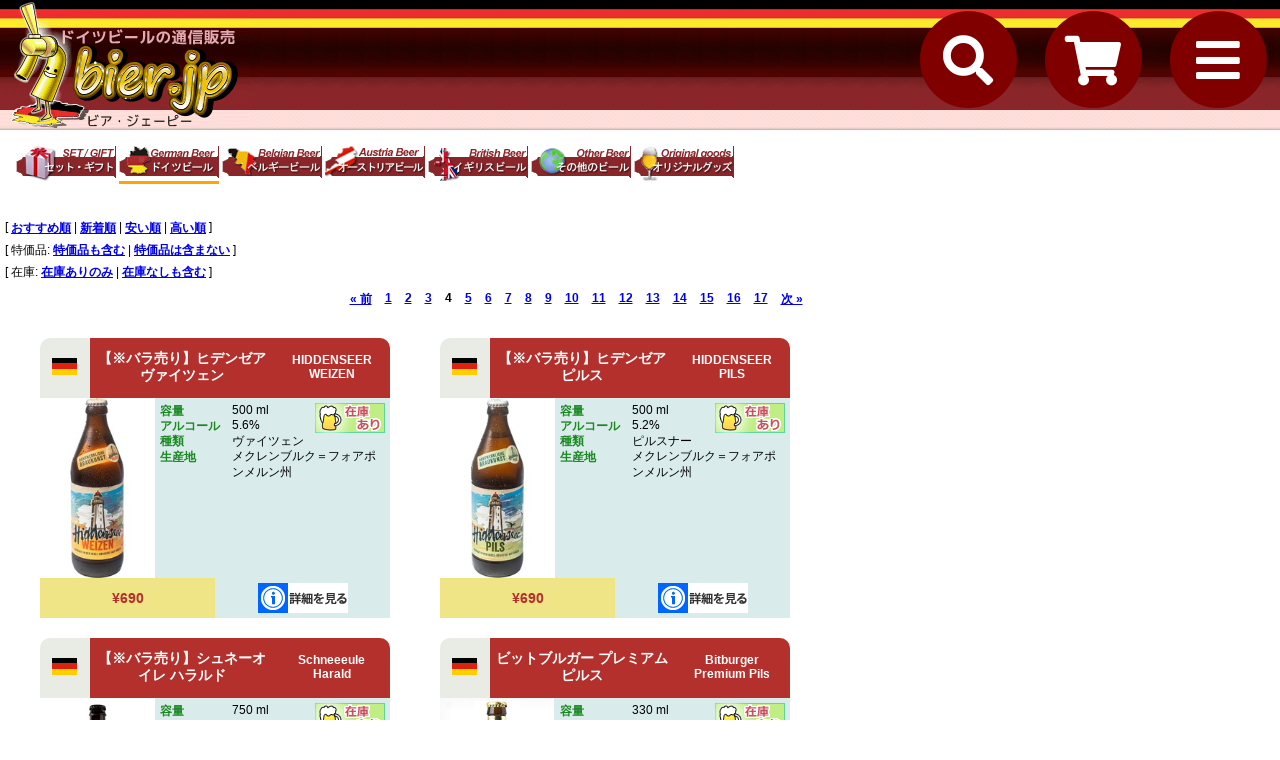

--- FILE ---
content_type: text/html; charset=utf-8
request_url: https://bier.jp/?q=catalog&page=4&type=&state=%E3%83%89%E3%82%A4%E3%83%84&flavor=&text=&Group=
body_size: 68185
content:
<!DOCTYPE html>
<html lang="ja">
<head>
<!-- Google Tag Manager -->
<script>(function(w,d,s,l,i){w[l]=w[l]||[];w[l].push({'gtm.start':
new Date().getTime(),event:'gtm.js'});var f=d.getElementsByTagName(s)[0],
j=d.createElement(s),dl=l!='dataLayer'?'&l='+l:'';j.async=true;j.src=
'https://www.googletagmanager.com/gtm.js?id='+i+dl;f.parentNode.insertBefore(j,f);
})(window,document,'script','dataLayer','GTM-59P6298');</script>

<!-- Google tag (gtag.js) -->
<script async src="https://www.googletagmanager.com/gtag/js?id=G-6GSFMD82ME"></script>
<script>
  window.dataLayer = window.dataLayer || [];
  function gtag(){dataLayer.push(arguments);}
  gtag('js', new Date());

  gtag('config', 'G-6GSFMD82ME');
</script>
<!-- End Google Tag Manager -->


<meta http-equiv="content-type" content="text/html;charset=utf-8">
<meta http-equiv="Content-Script-Type" content="text/javascript">
<meta http-equiv="Pragma" content="no-cache">
<meta http-equiv="Cache-Control" content="no-cache">
<meta name="robots" content="index, follow">
<meta name="keywords" content="ドイツビール,通信販売">
<meta name="description" content="国内最大級の取り扱い数のドイツビール通販サイト「BIER.JP」">
<title>【ドイツビールのbier.jp】: 商品カタログ</title>
<meta name="viewport" content="width=device-width,initial-scale=1.0">

<meta http-equiv="Content-Style-Type" content="text/css">
<link rel="stylesheet" href="/static/css/style.css" type="text/css">
<link rel="stylesheet" href="/static/css/catalog.css?434343243321345" type="text/css">
<link rel="shortcut icon" href="/images/misc/favicon.ico">
</head>
<body>
<!-- Google Tag Manager (noscript) -->
<noscript><iframe src="https://www.googletagmanager.com/ns.html?id=GTM-59P6298"
height="0" width="0" style="display:none;visibility:hidden"></iframe></noscript>
<!-- End Google Tag Manager (noscript) -->



<!-- Header -->
<link href="https://unpkg.com/basscss@8.0.2/css/basscss.min.css" rel="stylesheet">
<link rel="stylesheet" href="https://cdnjs.cloudflare.com/ajax/libs/font-awesome/5.11.2/css/all.css" type="text/css">


<style>

.right{
  display:none;
}

html{
  /*max-width: 950px;*/
  /*min-width:410px;*/
  position:relative;
}
body{
  overflow-x: hidden;
}
div.catalog {
  /*max-width: 950px;*/

  /*min-width:410px;*/
	/*width : 100%;
  margin : 0px 10px 0px 0px;
  */
}

div.container {
  /*max-width: 950px;*/
  /*min-width:410px;*/
	/*width:100%;*/
	padding : 0px;
	/*margin-left : 0;*/
}

div.header {
	background-image : url("/images/misc/background_header_back.gif");
	background-repeat : repeat-x;
	background-position : top left;
  /*max-width: 950px;*/
  /*min-width:410px;*/
  width:100%;
	height: 130px;
  position: sticky;
  z-index: 999;
  top: 0px;
  left: 0px;
}

#ex2 .fa-stack[data-count]:after{
  position:absolute;
  right:0%;
  top:1%;
  content: attr(data-count);
  font-size:40%;
  padding:.6em;
  border-radius:999px;
  line-height:.50em;
  color: white;
  background:rgba(255,0,0,.85);
  text-align:center;
  min-width:10px;
  font-weight:bold;
}
.mainnav{
  margin:0;
  /*max-width: 950px;*/
  /*min-width:410px;*/
  width:100%;
  background-color : #FCDADC;
  position: sticky;
  z-index: 999;
  top: 130px;
  left: 0px;
}

nav{
  margin-top:20px;
  margin-bottom:20px;
  
}
nav ul{
  margin: 0 ;
  padding: 0 ;
}
nav ul li{
  list-style: none;
  display: inline-block;
  text-align: center;
}
nav ul li a{
  font-size:13px;
  text-decoration: none;
  color: #6e6259;
  vertical-align: middle;
}
nav ul li a:hover{
  color: #CCC15A;
}

div.top {
    position: relative;
    z-index: 1;
}
div.top a {
    position: absolute;
    top: 0;
    left: 0;
    width: 100%;
    height: 100%;
    text-indent:-999px;
    z-index: 2;

}

.top-btn{
  position: absolute;/*絶対配置*/
  color: white;/*文字は白に*/
  top: 10px;
  right: 0px;
  z-index: 3;
}

div.top-btn{
	float:left;
	display:-webkit-box;
}

.top-btn div{
	display:inline-block;
}


span.mainnav-icon{
   font-size: 50px;
}


nav.nav-btn ul li{
  margin-left: 10%;
}
/*
div.nav-form{
  margin-left: 5%;
}

div.nav-form div{
  margin-left: 2%;
}
*/
/*レスポンシブ用*/
@media screen and ( max-width:639px ){
	body{
	 width:100%;
   /*max-width: 950px;*/
   /*min-width:410px;*/
	}
 .catalog {
 	margin : 0px 10px 0px 5px;
 	font-size : smaller;
  width:90%;
  /*max-width: 950px;*/
  /*min-width:410px;*/
 	vertical-align:top;
 }
 div.catalog {
 	width : 95%;
  /*max-width: 950px;*/
  /*min-width:410px;*/
 }
 div.container {
 	padding : 0px;
 	/*margin : 20px;*/
 }
 .top-btn{
   top:40px;
 }
 span.mainnav-icon{
   font-size: 23px;
 }

 nav.nav-btn{
  /*margin-left: 0;*/
 }

 nav.nav-btn ul li{
  margin-left: 0;
 }
 div.nav-form{
  margin-left: 5%;
 }
}


@media screen and ( max-width:720px ){
  div.nav-form{
    display:block;
  }
}

/*レスポンシブ用ここまで*/


</style>
<div class="header">
    <form>
        <input type="hidden" id="cartcount" value="0">
    </form>
    <div class="top">
      <a href="/" title="トップページに戻る">
      </a>
	  </div>
    <div class="top-btn">
    <div>
       <span class="fa-stack fa-lg slide-toggle mainnav-icon" style="color:#800000">
          <i class="fa fa-circle fa-stack-2x"></i>
          <i class="fa fa-solid fa-search fa-stack-1x fa-inverse"></i>
       </span>
     </div>
     <div id="ex2">
        <a href="/?q=basketview">
          <span class="fa-stack fa-lg has-badge mainnav-icon" data-count="" style="color: #800000;">
              <i id="cbasge" class="fa fa-circle fa-stack-2x"></i>
              <i class="fa fa-shopping-cart fa-stack-1x fa-inverse"></i>
           </span>
          </a>
     </div>
     <div>
      <span class="fa-stack fa-lg slide-toggle mainnav-icon" style="color: #800000;">
          <i class="fa fa-circle fa-stack-2x"></i>
          <i class="fas fa-bars fa-stack-1x fa-inverse"></i>
        </span>
      </div>
        
      <!--span class="fa-stack fa-lg slide-toggle mainnav-icon" style="color: #800000;">
          <i class="fa fa-circle fa-stack-2x"></i>
          <i class="fas fa-bars fa-stack-1x fa-inverse"></i>
        </span>
        <div id="ex2" style="float:left;">
          <a href="/?q=basketview">
            <span class="fa-stack fa-lg has-badge mainnav-icon" data-count="" style="color: #800000;">
              <i id="cbasge" class="fa fa-circle fa-stack-2x"></i>
              <i class="fa fa-shopping-cart fa-stack-1x fa-inverse"></i>
            </span>
          </a>
        </div-->
    </div>
</div>

  <div class="mainnav" style="display:none;">
   <div class="mainnav-contents">
    <div class="clearfix flex">
      <nav class="nav-btn col lg-col-8 md-col-10 sm-col-12 mx-auto">
      <ul>
        <li>
        <a size="2" href="/?q=catalog">
          <span class="fa-stack fa-sm" style="font-size: 1em; color: #800000;">
            <i class="fa fa-circle fa-stack-2x"></i>
            <i class="fas fa-book-open fa-stack-1x fa-inverse"></i>
          </span>       
        </a>
        <a size="2" href="/?q=catalog" style="vertical-align:middle;">商品一覧</a>
        </li>
        <li>
          <a size="2" href="/?q=info">
            <span class="fa-stack fa-sm" style="font-size: 1em; color: #800000;">
              <i class="fa fa-circle fa-stack-2x"></i>
              <i class="fas fa-info fa-stack-1x fa-inverse"></i>
            </span> 
          </a>
          <a size="2" href="/?q=info" style="vertical-align:middle;">ご利用案内</a>
        </li>
        <li>
            <a href="https://sites.google.com/bier.jp/shop" target="_blank">
                <span class="fa-stack fa-sm" style="font-size: 1em; color: #800000;">
                    <i class="fa fa-circle fa-stack-2x"></i>
                    <i class="fas fa-map-marker-alt fa-stack-1x fa-inverse"></i>
                </span>
            </a>
            <a size="2" href="https://sites.google.com/bier.jp/shop" style="vertical-align:middle;" target="_blank">店舗</a>
        </li>
        <li>
        <a href="/?q=concierge">
          <span class="fa-stack fa-sm" style="font-size: 1em; color: #800000;">
          <i class="fa fa-circle fa-stack-2x"></i>
          <i class="fas fa-envelope fa-stack-1x fa-inverse"></i>
          </span>
        </a>
        <a size="2" href="/?q=concierge" style="vertical-align:middle;">お問合せ</a>
        </li>
      </ul>
      </nav>
    </div>
    
    <div class="clearfix mx-auto nav-form flex p2">
      <div class="style col lg-col-2 md-col-3 sm-col-4 col-6 ml-auto mb2">
        <img src="/images/misc/headline_style_kara_erabu.png" alt="スタイルから選ぶ">
        <form method="get" action="/">
          <input type="hidden" name="q" value="catalogtype">
          <select name="type" style="width:140px;">
            <option value="" selected>選んで下さい</option>
            <option value="">--- Germany (ドイツ) ---</option>
            <option value="アルト">Alt (アルト)</option>
            <option value="ベルリナーヴァイセ">Berliner Weisse (ベルリナーヴァイセ)</option>
            <option value="ボック">Bock (ボック)</option>
            <option value="ブロイハン">Broyhan (ブロイハン)</option>
            <option value="ドルトムンダー">Dortmunder (ドルトムンダー)</option>
            <option value="ドゥンケル">Dunkel (ドゥンケル)</option>
            <option value="ゴーゼ">Gose (ゴーゼ)</option>
            <option value="ヘレス">Helles (ヘレス)</option>
            <option value="ケラービア">Kellerbier (ケラービア)</option>
            <option value="ケルシュ">Kolsch (ケルシュ)</option>
            <option value="リヒテンハイナー">Lichtenhainer (リヒテンハイナー)</option>
            <option value="オクトーバーフェスト">Oktoberfest (オクトーバーフェスト)</option>
            <option value="ピルスナー">Pils/Pilsener (ピルスナー)</option>
            <option value="ラオホ">Rauch (ラオホ)</option>
            <option value="ロートビア">Rotbier/Frankisch (ロートビア)</option>
            <option value="シュバルツ">Schwarz (シュバルツ)</option>
            <option value="ヴァイツェン">Weizen/Weisbier (ヴァイツェン)</option>
            <!--option value="ウィンナーラガー">Wiener Lager (ウィンナーラガー)</option-->
            <option value="ビアカクテル">ビアカクテル(Radler/Cocktails)</option>
            <option value="ビールテイスト飲料">ビアテイスト飲料(Alkoholfrei)</option>
            <option value="">--- US (アメリカ) ---</option>
            <option value="アメリカンペールエール">American Pale Ale(アメリカンペールエール)</option>
            <option value="インディアペールエール">American IPA/West Coast IPA(アメリカンIPA)</option>
            <option value="Hazy IPA ">Hazy IPA/New England IPA(ヘイジーIPA)</option>
            <option value="">--- UK (イギリス) ---</option>
            <option value="イングリッシュIPA">IPA/English イングリッシュIPA)</option>
            <option value="ポーター">Porter (ポーター)</option>
            <option value="スタウト">Stout (スタウト)</option>
            <option value="">--- Belgium (ベルギー) ---</option>
            <option value="ランビック">Lambic (ランビック)</option>
            <option value="セゾン">Saison (セゾン)</option>
            <option value="トラピスト">Trappist (トラピスト)</option>   
            <option value="">--- Others (その他) ---</option>
            <option value="バルチックポーター">Baltic Porter (バルチックポーター)</option>
          </select><br>
          <input type="image" src="/images/misc/button_erabu.png" alt="選ぶ">
        </form>
        <!--<a href="/?q=style" class="small">ビールのスタイルとは？</a>-->
      </div>
      <div class="maker col lg-col-2 md-col-3 sm-col-4 col-6 ml-auto mb2">
        <a href="javaScript:treeMenu('search_maker')"><img src="/images/misc/headline_meigara_kara_erabu.png" alt="銘柄から選ぶ"></a>
        <form method="get" action="/">
        <input type="hidden" name="q" value="catalogmaker">
        <select name="maker" style="width:140px;">
        <option value="" selected>選んで下さい</option>
        <option value="アルピルスバッハー">アルピルスバッハー(Alpirsbacher)</option>
        <option value="イェヴァー">イェヴァー(Jever)</option>
        <option value="ヴァイエンシュテファン">ヴァイエンシュテファン(Weihenstephan)</option>
        <option value="クルムバッハ" >エク(EKU/Kulmbacher)</option>
        <option value="エルディンガー">エルディンガー(Erdinger)</option>
        <option value="カーメリテン">カーメリテン(Karmeliten)</option>
        <option value="ガッフェル">ガッフェル(Gaffel)</option>
        <option value="クルーリパブリック">クルーリパブリック(Crew Republic)</option>
        <option value="ケストリッツァー">ケストリッツァー(Kostritzer)</option>
        <option value="シュナイダー">シュナイダー(Schneider)</option>
        <option value="シュネーオイレ">シュネーオイレ(Schneeeule)</option>
        <option value="シュレンケルラ">シュレンケルラ(Schlenkerla)</option>
        <option value="ツム・ユーリゲ">ツム・ユーリゲ(Zum Uerige)</option>
        <option value="トゥーハー">トゥーハー(Tucher)</option>
        <option value="パウラナー">パウラナー(Paulaner)</option>
        <option value="ビットブルガー">ビットブルガー(Bitburger)</option>
        <option value="フランチスカーナー">フランチスカーナー(Franziskaner)</option>
        <option value="プランク">プランク(Plank)</option>
        <option value="フリュー">フリュー(Fruh)</option>
        <option value="ヘアトル">ヘアトル(Hertl)</option>
        <option value="ホフブロイ・ミュンヘン">ホフブロイ(Hofbrau Munchen)</option>
        <option value="マイセルズ">マイセルズ(Maisels)</option>
        <option value="リーゲレ">リーゲレ(Riegele)</option>
        <option value="リッターグーツ">リッターグーツ・ゴーゼ(Ritterguts Gose)</option>
        <option value="レムケ">レムケ(Lemke)</option>
        <!--<option value="" selected>選んで下さい</option>-->
      </select><br>
        <input type="image" src="/images/misc/button_erabu.png" alt="選ぶ">
        </form>
      </div>
      <div class="name col lg-col-2 md-col-3 sm-col-4 col-6 ml-auto mb2">
        <img src="/images/misc/headline_shouhinmei_kara_erabu.png" alt="商品名から選ぶ">
        <form method="get" action="/">
        <input type="hidden" name="q" value="catalog">
        <input type="text" style="width:140px" name="text"><br>
        <input type="image" src="/images/misc/button_sagasu.png" alt="さがす">
        </form>
      </div>
      <!--div class="name col lg-col-2 md-col-3 sm-col-4 col-6 ml-auto mb2">
      <img src="/images/misc/headline_sekaino_beer.png" alt="世界のビール"><br />
      <form method="get" action="/">
      <input type="hidden" name="q" value="catalog">
      <select name="state" style="width:140px;">
      <option value="" selected>選んで下さい</option>
      <option value="アメリカ">アメリカ</option>
      <option value="イギリス">イギリス</option>
      <option value="イスラエル">イスラエル</option>
      <option value="イタリア">イタリア</option>
      <option value="インド">インド</option>
      <option value="インドネシア">インドネシア</option>
      <option value="エストニア">エストニア</option>
      <option value="オーストラリア">オーストラリア</option>
      <option value="オーストリア">オーストリア</option>
      <option value="オランダ">オランダ</option>
      <option value="カナダ">カナダ</option>
      <option value="ギリシャ">ギリシャ</option>
      <option value="スイス">スイス</option>
      <option value="スペイン">スペイン</option>
      <option value="スリランカ">スリランカ</option>
      <option value="シンガポール">シンガポール</option>
      <option value="タイ">タイ</option>
      <option value="チェコ">チェコ</option>
      <option value="デンマーク">デンマーク</option>
      <option value="フィリピン">フィリピン</option>
      <option value="フィンランド">フィンランド</option>
      <option value="フランス">フランス</option>
      <option value="ベトナム">ベトナム</option>
      <option value="ベルギー">ベルギー</option>
      <option value="ポルトガル">ポルトガル</option>
      <option value="マルタ共和国">マルタ共和国</option>
      <option value="メキシコ">メキシコ</option>
      <option value="韓国">韓国</option>
      <option value="台湾">台湾</option>
      <option value="南アフリカ">南アフリカ</option>
      </select><br />
      <input type="image" src="/images/misc/button_erabu.png" alt="えらぶ" />
      </form>
      </div-->
      <div class="name col lg-col-2 md-col-3 sm-col-4 col-6 ml-auto">
      <a href="/?q=state"><img src="/images/misc/icon_chizu_kara_sagasu.png" alt="地図から探す"></a>
      </div>
    </div>
  </div>
</div>
<script src="https://code.jquery.com/jquery-1.12.4.min.js"></script>
<script>
$(document).ready(function(){
  $(".slide-toggle").click(function(){
          var chk = $(".mainnav").css("display");
          $(".mainnav").animate({
          height: "toggle"
      });
          if( chk == "none" ){
          $(".mainnav").fadeIn().css("display","inline-block");
      }
  });
  $('.has-badge').attr('data-count',document.getElementById('cartcount').value);
  if(document.getElementById('cartcount').value == 0){
      $('#ex2').removeAttr('id')
  }
  
});
</script>
<!-- Body -->

<div class="right">
<!---->
  <div class="basket">
   <form method="get" action="/?q=basketview&ReturnPath=/?q=catalog&page=4&type=&state=%E3%83%89%E3%82%A4%E3%83%84&flavor=&text=&Group=">
   <input type="image" src="/images/misc/headline_kaimono_kago.gif" alt="買い物カゴの中身">
   <br>
   <div class="cart">
   
  <div class="total"> </div>
  </div>

   <input type="hidden" name="q" value="basketview">
   <input type="hidden" name="ReturnPath" value="/?q=catalog&page=4&type=&state=%E3%83%89%E3%82%A4%E3%83%84&flavor=&text=&Group=">
   <input type="image" src="/images/misc/button_nakamiwo_miru.gif" alt="中身を見る">
  </form>
  <span class="small">
  </span>
  </div>
<!---->
  <br>
  <div class="style">
   <img src="/images/misc/headline_style_kara_erabu.png" alt="スタイルから選ぶ">
   <form method="get" action="/">
   <input type="hidden" name="q" value="catalogtype">
   <select name="type" style="width:140px;">
   <option value="" selected>選んで下さい</option>
   <option value="">--- ドイツ ---</option>
   <option value="ヴァイツェン">ヴァイツェン(Weizen/Weisbier)</option>
   <option value="ケルシュ">ケルシュ(Kolsch)</option>
   <option value="アルト">アルト(Alt)</option>
   <option value="ベルリナーヴァイセ">ベルリナーヴァイセ(Berliner Weisse)</option>
   <option value="ゴーゼ">ゴーゼ(Gose)</option>
   <option value="ピルスナー">ピルスナー(Pils)</option>
   <option value="ドルトムンダー">ドルトムンダー(Dortmunder)</option>
   <option value="ボック">ボック(Bock)</option>
   <option value="ヘレス">ヘレス(Helles)</option>
   <option value="ドゥンケル">ドゥンケル(Dunkel)</option>
   <option value="シュバルツ">シュバルツ(Schwarz)</option>
   <option value="ラオホ">ラオホ(Rauch)</option>
   <option value="ロートビア">ロートビア(Rotbier/Frankisch)</option>
   <option value="ケラービア">ケラービア(Kellerbier)</option>
   <option value="オクトーバーフェスト">オクトーバーフェスト(Oktoberfest)</option>
   <option value="ウィンナーラガー">ウィンナーラガー(Wiener Lager)</option>
   <option value="ビアカクテル">ビアカクテル(Radler/Cocktails)</option>
   <option value="ビールテイスト飲料">ビアテイスト飲料(Alkoholfrei)</option>
   <option value="">--- イギリス ---</option>
   <option value="イングリッシュIPA">イングリッシュIPA(English IPA)</option>
   <option value="ポーター">ポーター(Porter)</option>
   <option value="スタウト">スタウト(Stout)</option>
   <option value="">--- ベルギー ---</option>
   <option value="セゾン">セゾン(Saison)</option>
   <option value="ランビック">ランビック(Lambic)</option>
   <option value="トラピスト">トラピスト(Trappist)</option>   
   <option value="">--- その他 ---</option>
   <option value="バルチックポーター">バルチックポーター(Baltic Porter)</option>
   </select><br>
   <input type="image" src="/images/misc/button_erabu.png" alt="選ぶ">
   </form>
   <a href="/?q=style" class="small">ビールのスタイルとは？</a><br>
  </div>
  <br>
  <div class="maker">
   <a href="javaScript:treeMenu('search_maker')"><img src="/images/misc/headline_meigara_kara_erabu.png" alt="銘柄から選ぶ"></a>
   <form method="get" action="/">
   <input type="hidden" name="q" value="catalogmaker">
   <select name="maker" style="width:140px;">
   <option value="" selected>選んで下さい</option>
   <option value="アルピルスバッハー">アルピルスバッハー(Alpirsbacher)</option>
   <option value="イェヴァー">イェヴァー(Jever)</option>
   <option value="ヴァイエンシュテファン">ヴァイエンシュテファン(Weihenstephan)</option>
   <option value="ヴァルシュタイナー">ヴァルシュタイナー(Warsteiner)</option>
   <option value="ヴェルテンブルガー">ヴェルテンブルガー(Weltemburger)</option>
   <option value="クルムバッハ" >エク(EKU/Kulmbacher)</option>
   <option value="エルディンガー">エルディンガー(Erdinger)</option>
   <option value="カーメリテン">カーメリテン(Karmeliten)</option>
   <option value="ガッフェル">ガッフェル(Gaffel)</option>
   <option value="クルーリパブリック">クルーリパブリック(Crew Republic)</option>
   <option value="クロンバッハ">クロンバッハ(Krombacher)</option>
   <option value="ケストリッツァー">ケストリッツァー(Kostritzer)</option>
   <option value="シェッファーホッファー">シェッファーホッファー(Schofferhofer)</option>
   <option value="シュナイダー">シュナイダー(Schneider)</option>
   <option value="シュパーテン">シュパーテン(Spaten)</option>
   <option value="シュネーオイレ">シュネーオイレ(Schneeeule)</option>
   <option value="シュレンケルラ">シュレンケルラ(Schlenkerla)</option>
   <option value="ダブ">ダブ(DAB)</option>
   <option value="ツム・ユーリゲ">ツム・ユーリゲ(Zum Uerige)</option>
   <option value="トゥーハー">トゥーハー(Tucher)</option>
   <option value="パウラナー">パウラナー(Paulaner)</option>
   <option value="ビットブルガー">ビットブルガー(Bitburger)</option>
   <option value="フェルティンス">フェルティンス(Veltins)</option>
   <option value="ブデルシップ">ブデルシップ(Buddelship)</option>
   <option value="フランチスカーナー">フランチスカーナー(Franziskaner)</option>
   <option value="プランク">プランク(Plank)</option>
   <option value="フレンスブルガー">フレンスブルガー(Flensburger)</option>
   <option value="フリュー">フリュー(Fruh)</option>
   <option value="ヘアトル">ヘアトル(Hertl)</option>
   <option value="ベックス">ベックス(Becks)</option>
   <option value="ベルロ">ベルロ(BRLO)</option>
   <option value="ホフブロイ・ミュンヘン">ホフブロイ(Hofbrau Munchen)</option>
   <option value="マイセルズ">マイセルズ(Maisels)</option>
   <option value="ラーデベルガー">ラーデベルガー(Radeberger)</option>
   <option value="リーゲレ">リーゲレ(Riegele)</option>
   <option value="レムケ">レムケ(Lemke)</option>
   <!--<option value="" selected>選んで下さい</option>-->
  </select><br>
   <input type="image" src="/images/misc/button_erabu.png" alt="選ぶ">
   </form>
</div>
<br>
<div class="name">
   <img src="/images/misc/headline_shouhinmei_kara_erabu.png" alt="商品名から選ぶ">
   <form method="get" action="/">
   <input type="hidden" name="q" value="catalog">
   <input type="text" name="text"><br>
   <input type="image" src="/images/misc/button_sagasu.png" alt="さがす">
   </form>
  </div>
<br>

<div class="name">
<img src="/images/misc/headline_sekaino_beer.png" alt="世界のビール"><br />
<form method="get" action="/">
<input type="hidden" name="q" value="catalog">
<select name="state" style="width:140px;">
<option value="" selected>選んで下さい</option>
<option value="アメリカ">アメリカ</option>
<option value="イギリス">イギリス</option>
<option value="イスラエル">イスラエル</option>
<option value="イタリア">イタリア</option>
<option value="インド">インド</option>
<option value="インドネシア">インドネシア</option>
<option value="エストニア">エストニア</option>
<option value="オーストラリア">オーストラリア</option>
<option value="オーストリア">オーストリア</option>
<option value="オランダ">オランダ</option>
<option value="カナダ">カナダ</option>
<option value="ギリシャ">ギリシャ</option>
<option value="スイス">スイス</option>
<option value="スペイン">スペイン</option>
<option value="スリランカ">スリランカ</option>
<option value="シンガポール">シンガポール</option>
<option value="タイ">タイ</option>
<option value="チェコ">チェコ</option>
<option value="デンマーク">デンマーク</option>
<option value="フィリピン">フィリピン</option>
<option value="フィンランド">フィンランド</option>
<option value="フランス">フランス</option>
<option value="ベトナム">ベトナム</option>
<option value="ベルギー">ベルギー</option>
<option value="ポルトガル">ポルトガル</option>
<option value="マルタ共和国">マルタ共和国</option>
<option value="メキシコ">メキシコ</option>
<option value="韓国">韓国</option>
<option value="台湾">台湾</option>
<option value="南アフリカ">南アフリカ</option>
</select><br />
<input type="image" src="/images/misc/button_erabu.png" alt="えらぶ" />
</form>
</div>
<br>
<div class="name">
<a href="/?q=state"><img src="/images/misc/icon_chizu_kara_sagasu.png" alt="地図から探す"></a>
</div>
<br>
<!--div class="name">
<a href="/?q=info#mailmagazine"><img src="/images/misc/icon_mailmagazine_subscribe.png" alt="メールマガジン購読希望"></a>
</div>
<br><br-->
<div class="name">
<a href="https://www.humeia.co.jp/" target="_blank"><img src="/images/misc/banner_humeia_120x60.gif" alt="インターネットに信頼と安心を 株式会社ヒューメイア" border="0" height="60" width="120"></a><br>
<br>
<a href="https://www.humeia.co.jp/domain.shtml" target="_blank"><img src="/images/misc/banner_domainforbiz_120x60.gif" alt="信頼＋低価格のドメイン管理・登録 Domain4.biz" border="0" height="60" width="120"></a><br>
<br>

<a href="https://www.humeia.co.jp/hosting.shtml" target="_blank"><img src="/images/misc/banner_hosting_120x60.gif" alt="ホスティング" border="0" height="60" width="120"></a><br>
<br>
<a href="http://startssl.jp/" target="_blank"><img src="/images/misc/banner_startssl_120x60.gif" alt="スタートSSL" border="0" height="60" width="120"></a><br>
<br>
</div>
<img src="/images/misc/background_right_bottom.gif" alt="end" class="bottom"></div>


<div class="catalog german-class">
	<div class="sort-menu">
		<ol class="mt2 ml2">
			<li>
				<a href="/?q=catalog&amp;type=バラエティセット" class="set">
					<img src="/images/misc/icon_setgift.gif" alt="セット・ギフト">
				</a>
			</li>
			<li>
				<a href="/?q=catalog&amp;state=ドイツ" class="german-beer">
					<img src="/images/misc/icon_german_beer.gif" alt="ドイツのビール">
				</a>
			</li>
			<li>
				<a href="/?q=catalog&amp;state=ベルギー" class="belgian-beer">
					<img src="/images/misc/icon_belgium_beer.gif" alt="ベルギーのビール">
				</a>
			</li>
			<li>
				<a href="/?q=catalog&amp;state=オーストリア" class="austrian-beer">
					<img src="/images/misc/icon_austria_beer.gif" alt="オーストリアのビール">
				</a>
			</li>
			<li>
				<a href="/?q=catalog&amp;state=イギリス" class="british-beer">
					<img src="/images/misc/icon_britain_beer.gif" alt="イギリスのビール">
				</a>
			</li>
			<li>
				<a href="/?q=catalog&amp;state=その他" class="world-beer">
					<img src="/images/misc/icon_other_beer.gif" alt="そのほかの国のビール">
				</a>
			</li>
			<li>
				<a href="/?q=catalog&amp;type=オリジナルグッズ" class="goods">
					<img src="/images/misc/icon_original_goods.png" alt="オリジナルグッズ">
				</a>
			</li>
		</ol>
		
	</div>
	<div class="list-sort" style="margin: 5px;">
		[
		<a href="/?q=catalog&amp;type=&amp;state=%E3%83%89%E3%82%A4%E3%83%84&amp;flavor=&amp;text=&amp;maker=&amp;tags=&amp;specialprice=&amp;stock=">おすすめ順</a>
		|
		<a href="/?q=catalog&amp;sort=iddesc&amp;type=&amp;state=%E3%83%89%E3%82%A4%E3%83%84&amp;flavor=&amp;text=&amp;maker=&amp;tags=&amp;specialprice=&amp;stock=">新着順</a>
		|
		<a href="/?q=catalog&amp;sort=priceasc&amp;type=&amp;state=%E3%83%89%E3%82%A4%E3%83%84&amp;flavor=&amp;text=&amp;maker=&amp;tags=&amp;specialprice=&amp;stock=">安い順</a>
		|
		<a href="/?q=catalog&amp;sort=pricedesc&amp;type=&amp;state=%E3%83%89%E3%82%A4%E3%83%84&amp;flavor=&amp;text=&amp;maker=&amp;tags=&amp;specialprice=&amp;stock=">高い順</a>
		]
	</div>
	<div class="list-sort" style="margin: 5px;">
		[ 特価品: 
		<a href="/?q=catalog&amp;sort=&amp;type=&amp;state=%E3%83%89%E3%82%A4%E3%83%84&amp;flavor=&amp;text=&amp;maker=&amp;tags=&amp;specialprice=y&amp;stock=">特価品も含む</a>
		|
		<a href="/?q=catalog&amp;sort=&amp;type=&amp;state=%E3%83%89%E3%82%A4%E3%83%84&amp;flavor=&amp;text=&amp;maker=&amp;tags=&amp;specialprice=n&amp;stock=">特価品は含まない</a>
		]
	</div>
	<div class="list-sort" style="margin: 5px;">
		[ 在庫: 
		<a href="/?q=catalog&amp;sort=&amp;type=&amp;state=%E3%83%89%E3%82%A4%E3%83%84&amp;flavor=&amp;text=&amp;maker=&amp;tags=&amp;specialprice=&amp;stock=y">在庫ありのみ</a>
		|
		<a href="/?q=catalog&amp;sort=&amp;type=&amp;state=%E3%83%89%E3%82%A4%E3%83%84&amp;flavor=&amp;text=&amp;maker=&amp;tags=&amp;specialprice=&amp;stock=n">在庫なしも含む</a>
		]
	</div>
	<ul class="pagination">
		
		<li>
			<a href="/?q=catalog&amp;page=3&amp;type=&amp;state=%E3%83%89%E3%82%A4%E3%83%84&amp;flavor=&amp;text=&amp;maker=&amp;sort=&amp;tags=&amp;specialprice=&amp;stock=">&laquo; 前</a>
		</li>
		
		
		
		
		<li>
			<a href="/?q=catalog&amp;page=1&amp;type=&amp;state=%E3%83%89%E3%82%A4%E3%83%84&amp;flavor=&amp;text=&amp;maker=&amp;sort=&amp;tags=&amp;specialprice=&amp;stock=">1</a>
		</li>
		
		
		
		<li>
			<a href="/?q=catalog&amp;page=2&amp;type=&amp;state=%E3%83%89%E3%82%A4%E3%83%84&amp;flavor=&amp;text=&amp;maker=&amp;sort=&amp;tags=&amp;specialprice=&amp;stock=">2</a>
		</li>
		
		
		
		<li>
			<a href="/?q=catalog&amp;page=3&amp;type=&amp;state=%E3%83%89%E3%82%A4%E3%83%84&amp;flavor=&amp;text=&amp;maker=&amp;sort=&amp;tags=&amp;specialprice=&amp;stock=">3</a>
		</li>
		
		
		
		<li class="current">4</li>
		
		
		
		<li>
			<a href="/?q=catalog&amp;page=5&amp;type=&amp;state=%E3%83%89%E3%82%A4%E3%83%84&amp;flavor=&amp;text=&amp;maker=&amp;sort=&amp;tags=&amp;specialprice=&amp;stock=">5</a>
		</li>
		
		
		
		<li>
			<a href="/?q=catalog&amp;page=6&amp;type=&amp;state=%E3%83%89%E3%82%A4%E3%83%84&amp;flavor=&amp;text=&amp;maker=&amp;sort=&amp;tags=&amp;specialprice=&amp;stock=">6</a>
		</li>
		
		
		
		<li>
			<a href="/?q=catalog&amp;page=7&amp;type=&amp;state=%E3%83%89%E3%82%A4%E3%83%84&amp;flavor=&amp;text=&amp;maker=&amp;sort=&amp;tags=&amp;specialprice=&amp;stock=">7</a>
		</li>
		
		
		
		<li>
			<a href="/?q=catalog&amp;page=8&amp;type=&amp;state=%E3%83%89%E3%82%A4%E3%83%84&amp;flavor=&amp;text=&amp;maker=&amp;sort=&amp;tags=&amp;specialprice=&amp;stock=">8</a>
		</li>
		
		
		
		<li>
			<a href="/?q=catalog&amp;page=9&amp;type=&amp;state=%E3%83%89%E3%82%A4%E3%83%84&amp;flavor=&amp;text=&amp;maker=&amp;sort=&amp;tags=&amp;specialprice=&amp;stock=">9</a>
		</li>
		
		
		
		<li>
			<a href="/?q=catalog&amp;page=10&amp;type=&amp;state=%E3%83%89%E3%82%A4%E3%83%84&amp;flavor=&amp;text=&amp;maker=&amp;sort=&amp;tags=&amp;specialprice=&amp;stock=">10</a>
		</li>
		
		
		
		<li>
			<a href="/?q=catalog&amp;page=11&amp;type=&amp;state=%E3%83%89%E3%82%A4%E3%83%84&amp;flavor=&amp;text=&amp;maker=&amp;sort=&amp;tags=&amp;specialprice=&amp;stock=">11</a>
		</li>
		
		
		
		<li>
			<a href="/?q=catalog&amp;page=12&amp;type=&amp;state=%E3%83%89%E3%82%A4%E3%83%84&amp;flavor=&amp;text=&amp;maker=&amp;sort=&amp;tags=&amp;specialprice=&amp;stock=">12</a>
		</li>
		
		
		
		<li>
			<a href="/?q=catalog&amp;page=13&amp;type=&amp;state=%E3%83%89%E3%82%A4%E3%83%84&amp;flavor=&amp;text=&amp;maker=&amp;sort=&amp;tags=&amp;specialprice=&amp;stock=">13</a>
		</li>
		
		
		
		<li>
			<a href="/?q=catalog&amp;page=14&amp;type=&amp;state=%E3%83%89%E3%82%A4%E3%83%84&amp;flavor=&amp;text=&amp;maker=&amp;sort=&amp;tags=&amp;specialprice=&amp;stock=">14</a>
		</li>
		
		
		
		<li>
			<a href="/?q=catalog&amp;page=15&amp;type=&amp;state=%E3%83%89%E3%82%A4%E3%83%84&amp;flavor=&amp;text=&amp;maker=&amp;sort=&amp;tags=&amp;specialprice=&amp;stock=">15</a>
		</li>
		
		
		
		<li>
			<a href="/?q=catalog&amp;page=16&amp;type=&amp;state=%E3%83%89%E3%82%A4%E3%83%84&amp;flavor=&amp;text=&amp;maker=&amp;sort=&amp;tags=&amp;specialprice=&amp;stock=">16</a>
		</li>
		
		
		
		<li>
			<a href="/?q=catalog&amp;page=17&amp;type=&amp;state=%E3%83%89%E3%82%A4%E3%83%84&amp;flavor=&amp;text=&amp;maker=&amp;sort=&amp;tags=&amp;specialprice=&amp;stock=">17</a>
		</li>
		
		
		
		
		<li>
			<a href="/?q=catalog&amp;page=5&amp;type=&amp;state=%E3%83%89%E3%82%A4%E3%83%84&amp;flavor=&amp;text=&amp;maker=&amp;sort=&amp;tags=&amp;specialprice=&amp;stock=">次 &raquo;</a>
		</li>
		
	</ul>
	
	
	
	
	<div class="itembox">
		<div class="headerbox">
			<img class="flag" src="/images/misc/icon_flag_germany.gif" alt="germany.gif">
			<a class="title" href="/itemdetail/Ax151i">
				<h2>【※バラ売り】ヒデンゼア ヴァイツェン</h2>
				<h3>HIDDENSEER WEIZEN</h3>
			</a>
		</div>
		<div class="descbox">
			<a href="/itemdetail/Ax151i" class="picbox">
				<img class="pic" src="/images/beeroriginal/ax-151.jpg" alt="【※バラ売り】ヒデンゼア ヴァイツェン" style="max-height: 180px">
			</a>
			<div class="spec">
				
				<img class="ava" src="/images/misc/icon_zaikoari.png" alt="在庫あり" title="在庫あり">
				
				
				
				
				
				
				<dl class="speclist">
					
					
					
					
					<dt>容量</dt>
						<dd>500&nbsp;ml</dd>
					
					
					<dt>アルコール</dt>
						<dd>5.6%&nbsp;</dd>
					
					<dt>種類</dt>
						<dd>ヴァイツェン&nbsp;</dd>
					<dt>生産地</dt>
						<dd>メクレンブルク＝フォアポンメルン州&nbsp;</dd>
				</dl>
				<!--p class="memo"></p-->
			</div>
			
		</div>
		<div class="footbox">
		<div class="formbox">
				<p class="price">
				<!--1箱--> <strong>&yen;690</strong>
				</p>
		</div>
			<a href="/itemdetail/Ax151i" class="seedetail"><img src="/images/misc/icon_shousaiwo_miru.png" width="100" height="40" alt="詳細ページ"></a>
		</div>
	</div>
	
	
	
	<div class="itembox">
		<div class="headerbox">
			<img class="flag" src="/images/misc/icon_flag_germany.gif" alt="germany.gif">
			<a class="title" href="/itemdetail/Ax150i">
				<h2>【※バラ売り】ヒデンゼアピルス</h2>
				<h3>HIDDENSEER PILS</h3>
			</a>
		</div>
		<div class="descbox">
			<a href="/itemdetail/Ax150i" class="picbox">
				<img class="pic" src="/images/beeroriginal/ax-150.jpg" alt="【※バラ売り】ヒデンゼアピルス" style="max-height: 180px">
			</a>
			<div class="spec">
				
				<img class="ava" src="/images/misc/icon_zaikoari.png" alt="在庫あり" title="在庫あり">
				
				
				
				
				
				
				<dl class="speclist">
					
					
					
					
					<dt>容量</dt>
						<dd>500&nbsp;ml</dd>
					
					
					<dt>アルコール</dt>
						<dd>5.2%&nbsp;</dd>
					
					<dt>種類</dt>
						<dd>ピルスナー&nbsp;</dd>
					<dt>生産地</dt>
						<dd>メクレンブルク＝フォアポンメルン州&nbsp;</dd>
				</dl>
				<!--p class="memo"></p-->
			</div>
			
		</div>
		<div class="footbox">
		<div class="formbox">
				<p class="price">
				<!--1箱--> <strong>&yen;690</strong>
				</p>
		</div>
			<a href="/itemdetail/Ax150i" class="seedetail"><img src="/images/misc/icon_shousaiwo_miru.png" width="100" height="40" alt="詳細ページ"></a>
		</div>
	</div>
	
	
	
	<div class="itembox">
		<div class="headerbox">
			<img class="flag" src="/images/misc/icon_flag_germany.gif" alt="germany.gif">
			<a class="title" href="/itemdetail/Hx210i">
				<h2>【※バラ売り】シュネーオイレ ハラルド</h2>
				<h3>Schneeeule Harald</h3>
			</a>
		</div>
		<div class="descbox">
			<a href="/itemdetail/Hx210i" class="picbox">
				<img class="pic" src="/images/beeroriginal/hx-210.jpg" alt="【※バラ売り】シュネーオイレ ハラルド" style="max-height: 180px">
			</a>
			<div class="spec">
				
				<img class="ava" src="/images/misc/icon_zaikoari.png" alt="在庫あり" title="在庫あり">
				
				
				
				
				
				
				<dl class="speclist">
					
					
					
					
					<dt>容量</dt>
						<dd>750&nbsp;ml</dd>
					
					
					<dt>アルコール</dt>
						<dd>6.5%&nbsp;</dd>
					
					<dt>種類</dt>
						<dd>サワー&nbsp;</dd>
					<dt>生産地</dt>
						<dd>ベルリン&nbsp;</dd>
				</dl>
				<!--p class="memo"></p-->
			</div>
			
		</div>
		<div class="footbox">
		<div class="formbox">
				<p class="price">
				<!--1箱--> <strong>&yen;5,000</strong>
				</p>
		</div>
			<a href="/itemdetail/Hx210i" class="seedetail"><img src="/images/misc/icon_shousaiwo_miru.png" width="100" height="40" alt="詳細ページ"></a>
		</div>
	</div>
	
	
	
	<div class="itembox">
		<div class="headerbox">
			<img class="flag" src="/images/misc/icon_flag_germany.gif" alt="germany.gif">
			<a class="title" href="/itemdetail/Dx101">
				<h2>ビットブルガー プレミアム ピルス</h2>
				<h3>Bitburger Premium Pils</h3>
			</a>
		</div>
		<div class="descbox">
			<a href="/itemdetail/Dx101" class="picbox">
				<img class="pic" src="/images/beeroriginal/dx-101.jpg" alt="ビットブルガー プレミアム ピルス" style="max-height: 180px">
			</a>
			<div class="spec">
				
				<img class="ava" src="/images/misc/icon_zaikoari.png" alt="在庫あり" title="在庫あり">
				
				
				
				
				
				
				<dl class="speclist">
					
					
					<dt>容量</dt>
						<dd>330&nbsp;ml</dd>
					
					
					<dt>アルコール</dt>
						<dd>4.8%&nbsp;</dd>
					
					<dt>種類</dt>
						<dd>ピルスナー&nbsp;</dd>
					<dt>生産地</dt>
						<dd>バイエルン州&nbsp;</dd>
				</dl>
				<!--p class="memo">注文単位：1箱(24本)</p-->
			</div>
			
		</div>
		<div class="footbox">
		<div class="formbox">
				<p class="price">
				<!--1箱--> <strong>&yen;7,990</strong>
				</p>
		</div>
			<a href="/itemdetail/Dx101" class="seedetail"><img src="/images/misc/icon_shousaiwo_miru.png" width="100" height="40" alt="詳細ページ"></a>
		</div>
	</div>
	
	
	
	<div class="itembox">
		<div class="headerbox">
			<img class="flag" src="/images/misc/icon_flag_germany.gif" alt="germany.gif">
			<a class="title" href="/itemdetail/Ix101">
				<h2>パウラナー ヘフェ ヴァイスビア</h2>
				<h3>Paulaner Hefe-Weißbier</h3>
			</a>
		</div>
		<div class="descbox">
			<a href="/itemdetail/Ix101" class="picbox">
				<img class="pic" src="/images/beeroriginal/ix-101.jpg" alt="パウラナー ヘフェ ヴァイスビア" style="max-height: 180px">
			</a>
			<div class="spec">
				
				<img class="ava" src="/images/misc/icon_zaikoari.png" alt="在庫あり" title="在庫あり">
				
				
				
				
				
				
				<dl class="speclist">
					
					
					<dt>容量</dt>
						<dd>330&nbsp;ml</dd>
					
					
					<dt>アルコール</dt>
						<dd>5.5%&nbsp;</dd>
					
					<dt>種類</dt>
						<dd>ヴァイツェン&nbsp;</dd>
					<dt>生産地</dt>
						<dd>バイエルン州&nbsp;</dd>
				</dl>
				<!--p class="memo">注文単位：1箱(24本)</p-->
			</div>
			
		</div>
		<div class="footbox">
		<div class="formbox">
				<p class="price">
				<!--1箱--> <strong>&yen;9,406</strong>
				</p>
		</div>
			<a href="/itemdetail/Ix101" class="seedetail"><img src="/images/misc/icon_shousaiwo_miru.png" width="100" height="40" alt="詳細ページ"></a>
		</div>
	</div>
	
	
	
	<div class="itembox">
		<div class="headerbox">
			<img class="flag" src="/images/misc/icon_flag_germany.gif" alt="germany.gif">
			<a class="title" href="/itemdetail/Bx200">
				<h2>イェヴァー ピルスナー</h2>
				<h3>Jever Pilsener</h3>
			</a>
		</div>
		<div class="descbox">
			<a href="/itemdetail/Bx200" class="picbox">
				<img class="pic" src="/images/beeroriginal/bx-200.jpg" alt="イェヴァー ピルスナー" style="max-height: 180px">
			</a>
			<div class="spec">
				
				<img class="ava" src="/images/misc/icon_zaikoari.png" alt="在庫あり" title="在庫あり">
				
				
				
				
				
				
				<dl class="speclist">
					
					
					<dt>容量</dt>
						<dd>330&nbsp;ml</dd>
					
					
					<dt>アルコール</dt>
						<dd>4.9%&nbsp;</dd>
					
					<dt>種類</dt>
						<dd>ピルスナー&nbsp;</dd>
					<dt>生産地</dt>
						<dd>ニーダーザクセン州&nbsp;</dd>
				</dl>
				<!--p class="memo">注文単位：1箱(24本)</p-->
			</div>
			
		</div>
		<div class="footbox">
		<div class="formbox">
				<p class="price">
				<!--1箱--> <strong>&yen;8,363</strong>
				</p>
		</div>
			<a href="/itemdetail/Bx200" class="seedetail"><img src="/images/misc/icon_shousaiwo_miru.png" width="100" height="40" alt="詳細ページ"></a>
		</div>
	</div>
	
	
	
	<div class="itembox">
		<div class="headerbox">
			<img class="flag" src="/images/misc/icon_flag_germany.gif" alt="germany.gif">
			<a class="title" href="/itemdetail/Dx103">
				<h2>ケストリッツァー シュヴァルツビア</h2>
				<h3>Köstritzer Schwarzbier</h3>
			</a>
		</div>
		<div class="descbox">
			<a href="/itemdetail/Dx103" class="picbox">
				<img class="pic" src="/images/beeroriginal/dx-103.jpg" alt="ケストリッツァー シュヴァルツビア" style="max-height: 180px">
			</a>
			<div class="spec">
				
				<img class="ava" src="/images/misc/icon_zaikoari.png" alt="在庫あり" title="在庫あり">
				
				
				
				
				
				
				<dl class="speclist">
					
					
					<dt>容量</dt>
						<dd>330&nbsp;ml</dd>
					
					
					<dt>アルコール</dt>
						<dd>4.8%&nbsp;</dd>
					
					<dt>種類</dt>
						<dd>シュバルツ&nbsp;</dd>
					<dt>生産地</dt>
						<dd>テューリンゲン州&nbsp;</dd>
				</dl>
				<!--p class="memo">注文単位：1箱(24本)</p-->
			</div>
			
		</div>
		<div class="footbox">
		<div class="formbox">
				<p class="price">
				<!--1箱--> <strong>&yen;9,120</strong>
				</p>
		</div>
			<a href="/itemdetail/Dx103" class="seedetail"><img src="/images/misc/icon_shousaiwo_miru.png" width="100" height="40" alt="詳細ページ"></a>
		</div>
	</div>
	
	
	
	<div class="itembox">
		<div class="headerbox">
			<img class="flag" src="/images/misc/icon_flag_germany.gif" alt="germany.gif">
			<a class="title" href="/itemdetail/Ox301">
				<h2>アルピルスバッハー ヴァイツェン</h2>
				<h3>Alpirsbacher Weizen Hefe Hell </h3>
			</a>
		</div>
		<div class="descbox">
			<a href="/itemdetail/Ox301" class="picbox">
				<img class="pic" src="/images/beeroriginal/ox-301n.jpg" alt="アルピルスバッハー ヴァイツェン" style="max-height: 180px">
			</a>
			<div class="spec">
				
				<img class="ava" src="/images/misc/icon_zaikoari.png" alt="在庫あり" title="在庫あり">
				
				
				
				
				
				
				<dl class="speclist">
					
					
					<dt>容量</dt>
						<dd>500&nbsp;ml</dd>
					
					
					<dt>アルコール</dt>
						<dd>5.5%&nbsp;</dd>
					
					<dt>種類</dt>
						<dd>ヴァイツェン&nbsp;</dd>
					<dt>生産地</dt>
						<dd>バーデン＝ヴュルテンベルク州&nbsp;</dd>
				</dl>
				<!--p class="memo">注文単位：1箱(20本)<br></p-->
			</div>
			
		</div>
		<div class="footbox">
		<div class="formbox">
				<p class="price">
				<!--1箱--> <strong>&yen;12,400</strong>
				</p>
		</div>
			<a href="/itemdetail/Ox301" class="seedetail"><img src="/images/misc/icon_shousaiwo_miru.png" width="100" height="40" alt="詳細ページ"></a>
		</div>
	</div>
	
	
	
	<div class="itembox">
		<div class="headerbox">
			<img class="flag" src="/images/misc/icon_flag_germany.gif" alt="germany.gif">
			<a class="title" href="/itemdetail/Cx303">
				<h2>シュナイダー・アヴェンティヌス TAP6</h2>
				<h3>Schneider Weisse Aventinus TAP6</h3>
			</a>
		</div>
		<div class="descbox">
			<a href="/itemdetail/Cx303" class="picbox">
				<img class="pic" src="/images/beeroriginal/cx-303.jpg" alt="シュナイダー・アヴェンティヌス TAP6" style="max-height: 180px">
			</a>
			<div class="spec">
				
				<img class="ava" src="/images/misc/icon_zaikoari.png" alt="在庫あり" title="在庫あり">
				
				
				
				
				
				
				<dl class="speclist">
					
					
					<dt>容量</dt>
						<dd>500&nbsp;ml</dd>
					
					
					<dt>アルコール</dt>
						<dd>8.2%&nbsp;</dd>
					
					<dt>種類</dt>
						<dd>ヴァイツェン・ボック&nbsp;</dd>
					<dt>生産地</dt>
						<dd>バイエルン州&nbsp;</dd>
				</dl>
				<!--p class="memo">注文単位：1箱(20本)<br></p-->
			</div>
			
		</div>
		<div class="footbox">
		<div class="formbox">
				<p class="price">
				<!--1箱--> <strong>&yen;13,200</strong>
				</p>
		</div>
			<a href="/itemdetail/Cx303" class="seedetail"><img src="/images/misc/icon_shousaiwo_miru.png" width="100" height="40" alt="詳細ページ"></a>
		</div>
	</div>
	
	
	
	<div class="itembox">
		<div class="headerbox">
			<img class="flag" src="/images/misc/icon_flag_germany.gif" alt="germany.gif">
			<a class="title" href="/itemdetail/Cx330">
				<h2>フリュー ケルシュ</h2>
				<h3>Früh Kölsch</h3>
			</a>
		</div>
		<div class="descbox">
			<a href="/itemdetail/Cx330" class="picbox">
				<img class="pic" src="/images/beeroriginal/cx-330.jpg" alt="フリュー ケルシュ" style="max-height: 180px">
			</a>
			<div class="spec">
				
				<img class="ava" src="/images/misc/icon_zaikoari.png" alt="在庫あり" title="在庫あり">
				
				
				
				
				
				
				<dl class="speclist">
					
					
					<dt>容量</dt>
						<dd>330&nbsp;ml</dd>
					
					
					<dt>アルコール</dt>
						<dd>4.8%&nbsp;</dd>
					
					<dt>種類</dt>
						<dd>ケルシュ&nbsp;</dd>
					<dt>生産地</dt>
						<dd>ノルトライン＝ヴェストファーレン州&nbsp;</dd>
				</dl>
				<!--p class="memo">注文単位：1箱(24本)<br></p-->
			</div>
			
		</div>
		<div class="footbox">
		<div class="formbox">
				<p class="price">
				<!--1箱--> <strong>&yen;11,088</strong>
				</p>
		</div>
			<a href="/itemdetail/Cx330" class="seedetail"><img src="/images/misc/icon_shousaiwo_miru.png" width="100" height="40" alt="詳細ページ"></a>
		</div>
	</div>
	
	
	
	<div class="itembox">
		<div class="headerbox">
			<img class="flag" src="/images/misc/icon_flag_germany.gif" alt="germany.gif">
			<a class="title" href="/itemdetail/Cx301">
				<h2>シュナイダーヴァイセ・オリジナル TAP7[500ml]</h2>
				<h3>Schneider Weisse Original(500ml)</h3>
			</a>
		</div>
		<div class="descbox">
			<a href="/itemdetail/Cx301" class="picbox">
				<img class="pic" src="/images/beeroriginal/cx-301.jpg" alt="シュナイダーヴァイセ・オリジナル TAP7[500ml]" style="max-height: 180px">
			</a>
			<div class="spec">
				
				<img class="ava" src="/images/misc/icon_zaikoari.png" alt="在庫あり" title="在庫あり">
				
				
				
				
				
				
				<dl class="speclist">
					
					
					<dt>容量</dt>
						<dd>500&nbsp;ml</dd>
					
					
					<dt>アルコール</dt>
						<dd>5.4%&nbsp;</dd>
					
					<dt>種類</dt>
						<dd>ヴァイツェン&nbsp;</dd>
					<dt>生産地</dt>
						<dd>バイエルン州&nbsp;</dd>
				</dl>
				<!--p class="memo">注文単位：1箱(20本)<br></p-->
			</div>
			
		</div>
		<div class="footbox">
		<div class="formbox">
				<p class="price">
				<!--1箱--> <strong>&yen;12,672</strong>
				</p>
		</div>
			<a href="/itemdetail/Cx301" class="seedetail"><img src="/images/misc/icon_shousaiwo_miru.png" width="100" height="40" alt="詳細ページ"></a>
		</div>
	</div>
	
	
	
	<div class="itembox">
		<div class="headerbox">
			<img class="flag" src="/images/misc/icon_flag_germany.gif" alt="germany.gif">
			<a class="title" href="/itemdetail/Zx012">
				<h2>ホフブロイ ヘーフェ　ヴァイツェン</h2>
				<h3>Hofbräu Hefe Weizen</h3>
			</a>
		</div>
		<div class="descbox">
			<a href="/itemdetail/Zx012" class="picbox">
				<img class="pic" src="/images/beeroriginal/zx-012.jpg" alt="ホフブロイ ヘーフェ　ヴァイツェン" style="max-height: 180px">
			</a>
			<div class="spec">
				
				<img class="ava" src="/images/misc/icon_zaikoari.png" alt="在庫あり" title="在庫あり">
				
				
				
				
				
				
				<dl class="speclist">
					
					
					<dt>容量</dt>
						<dd>330&nbsp;ml</dd>
					
					
					<dt>アルコール</dt>
						<dd>5.1%&nbsp;</dd>
					
					<dt>種類</dt>
						<dd>ヴァイツェン&nbsp;</dd>
					<dt>生産地</dt>
						<dd>バイエルン州&nbsp;</dd>
				</dl>
				<!--p class="memo">注文単位：1箱（24本）</p-->
			</div>
			
		</div>
		<div class="footbox">
		<div class="formbox">
				<p class="price">
				<!--1箱--> <strong>&yen;12,192</strong>
				</p>
		</div>
			<a href="/itemdetail/Zx012" class="seedetail"><img src="/images/misc/icon_shousaiwo_miru.png" width="100" height="40" alt="詳細ページ"></a>
		</div>
	</div>
	
	
	
	<div class="itembox">
		<div class="headerbox">
			<img class="flag" src="/images/misc/icon_flag_germany.gif" alt="germany.gif">
			<a class="title" href="/itemdetail/Dx102">
				<h2>ビットブルガー ドライブ （ビールテイスト飲料）</h2>
				<h3>Bitburger Drive</h3>
			</a>
		</div>
		<div class="descbox">
			<a href="/itemdetail/Dx102" class="picbox">
				<img class="pic" src="/images/beeroriginal/dx-102.jpg" alt="ビットブルガー ドライブ （ビールテイスト飲料）" style="max-height: 180px">
			</a>
			<div class="spec">
				
				<img class="ava" src="/images/misc/icon_zaikoari.png" alt="在庫あり" title="在庫あり">
				
				
				
				
				
				
				<dl class="speclist">
					
					
					<dt>容量</dt>
						<dd>330&nbsp;ml</dd>
					
					
					<dt>アルコール</dt>
						<dd>0.03%&nbsp;</dd>
					
					<dt>種類</dt>
						<dd>ビールテイスト飲料&nbsp;</dd>
					<dt>生産地</dt>
						<dd>ラインラント＝プファルツ州&nbsp;</dd>
				</dl>
				<!--p class="memo">注文単位：1箱(24本)</p-->
			</div>
			
		</div>
		<div class="footbox">
		<div class="formbox">
				<p class="price">
				<!--1箱--> <strong>&yen;5,520</strong>
				</p>
		</div>
			<a href="/itemdetail/Dx102" class="seedetail"><img src="/images/misc/icon_shousaiwo_miru.png" width="100" height="40" alt="詳細ページ"></a>
		</div>
	</div>
	
	
	
	<div class="itembox">
		<div class="headerbox">
			<img class="flag" src="/images/misc/icon_flag_germany.gif" alt="germany.gif">
			<a class="title" href="/itemdetail/Zx011">
				<h2>ホフブロイ オリジナル</h2>
				<h3>Hofbräu Original</h3>
			</a>
		</div>
		<div class="descbox">
			<a href="/itemdetail/Zx011" class="picbox">
				<img class="pic" src="/images/beeroriginal/zx-011.jpg" alt="ホフブロイ オリジナル" style="max-height: 180px">
			</a>
			<div class="spec">
				
				<img class="ava" src="/images/misc/icon_zaikoari.png" alt="在庫あり" title="在庫あり">
				
				
				
				
				
				
				<dl class="speclist">
					
					
					<dt>容量</dt>
						<dd>330&nbsp;ml</dd>
					
					
					<dt>アルコール</dt>
						<dd>5.1%&nbsp;</dd>
					
					<dt>種類</dt>
						<dd>ヘレス&nbsp;</dd>
					<dt>生産地</dt>
						<dd>バイエルン州&nbsp;</dd>
				</dl>
				<!--p class="memo">注文単位：1箱（24本）</p-->
			</div>
			
		</div>
		<div class="footbox">
		<div class="formbox">
				<p class="price">
				<!--1箱--> <strong>&yen;12,192</strong>
				</p>
		</div>
			<a href="/itemdetail/Zx011" class="seedetail"><img src="/images/misc/icon_shousaiwo_miru.png" width="100" height="40" alt="詳細ページ"></a>
		</div>
	</div>
	
	
	
	<div class="itembox">
		<div class="headerbox">
			<img class="flag" src="/images/misc/icon_flag_germany.gif" alt="germany.gif">
			<a class="title" href="/itemdetail/Dx106">
				<h2>ガッフェル ケルシュ</h2>
				<h3>Gaffel Kölsch</h3>
			</a>
		</div>
		<div class="descbox">
			<a href="/itemdetail/Dx106" class="picbox">
				<img class="pic" src="/images/beeroriginal/dx-106.jpg" alt="ガッフェル ケルシュ" style="max-height: 180px">
			</a>
			<div class="spec">
				
				<img class="ava" src="/images/misc/icon_zaikoari.png" alt="在庫あり" title="在庫あり">
				
				
				
				
				
				
				<dl class="speclist">
					
					
					<dt>容量</dt>
						<dd>330&nbsp;ml</dd>
					
					
					<dt>アルコール</dt>
						<dd>4.8%&nbsp;</dd>
					
					<dt>種類</dt>
						<dd>ケルシュ&nbsp;</dd>
					<dt>生産地</dt>
						<dd>ノルトライン＝ヴェストファーレン州&nbsp;</dd>
				</dl>
				<!--p class="memo">注文単位：1箱(24本)<br></p-->
			</div>
			
		</div>
		<div class="footbox">
		<div class="formbox">
				<p class="price">
				<!--1箱--> <strong>&yen;10,454</strong>
				</p>
		</div>
			<a href="/itemdetail/Dx106" class="seedetail"><img src="/images/misc/icon_shousaiwo_miru.png" width="100" height="40" alt="詳細ページ"></a>
		</div>
	</div>
	
	
	
	<div class="itembox">
		<div class="headerbox">
			<img class="flag" src="/images/misc/icon_flag_germany.gif" alt="germany.gif">
			<a class="title" href="/itemdetail/Ix113">
				<h2>パウラナー サルバトール</h2>
				<h3>Paulaner Salvator</h3>
			</a>
		</div>
		<div class="descbox">
			<a href="/itemdetail/Ix113" class="picbox">
				<img class="pic" src="/images/beeroriginal/ix-113.jpg" alt="パウラナー サルバトール" style="max-height: 180px">
			</a>
			<div class="spec">
				
				<img class="ava" src="/images/misc/icon_zaikoari.png" alt="在庫あり" title="在庫あり">
				
				
				
				
				
				
				<dl class="speclist">
					
					
					<dt>容量</dt>
						<dd>330&nbsp;ml</dd>
					
					
					<dt>アルコール</dt>
						<dd>8.0%&nbsp;</dd>
					
					<dt>種類</dt>
						<dd>ドッペルボック&nbsp;</dd>
					<dt>生産地</dt>
						<dd>バイエルン州&nbsp;</dd>
				</dl>
				<!--p class="memo">注文単位：1箱(24本)</p-->
			</div>
			
		</div>
		<div class="footbox">
		<div class="formbox">
				<p class="price">
				<!--1箱--> <strong>&yen;10,054</strong>
				</p>
		</div>
			<a href="/itemdetail/Ix113" class="seedetail"><img src="/images/misc/icon_shousaiwo_miru.png" width="100" height="40" alt="詳細ページ"></a>
		</div>
	</div>
	
	
	
	<div class="itembox">
		<div class="headerbox">
			<img class="flag" src="/images/misc/icon_flag_germany.gif" alt="germany.gif">
			<a class="title" href="/itemdetail/Ax116">
				<h2>エク 28</h2>
				<h3>Eku 28</h3>
			</a>
		</div>
		<div class="descbox">
			<a href="/itemdetail/Ax116" class="picbox">
				<img class="pic" src="/images/beeroriginal/ax-116.jpg" alt="エク 28" style="max-height: 180px">
			</a>
			<div class="spec">
				
				
				<img class="ava" src="/images/misc/icon_zaiko_wazuka.gif" alt="在庫わずか" title="在庫わずか">
				
				
				
				
				
				<dl class="speclist">
					
					
					<dt>容量</dt>
						<dd>330&nbsp;ml</dd>
					
					
					<dt>アルコール</dt>
						<dd>11.0%&nbsp;</dd>
					
					<dt>種類</dt>
						<dd>ダブルボック&nbsp;</dd>
					<dt>生産地</dt>
						<dd>バイエルン州&nbsp;</dd>
				</dl>
				<!--p class="memo">注文単位：1箱(24本)<br></p-->
			</div>
			
		</div>
		<div class="footbox">
		<div class="formbox">
				<p class="price">
				<!--1箱--> <strong>&yen;12,720</strong>
				</p>
		</div>
			<a href="/itemdetail/Ax116" class="seedetail"><img src="/images/misc/icon_shousaiwo_miru.png" width="100" height="40" alt="詳細ページ"></a>
		</div>
	</div>
	
	
	
	<div class="itembox">
		<div class="headerbox">
			<img class="flag" src="/images/misc/icon_flag_germany.gif" alt="germany.gif">
			<a class="title" href="/itemdetail/Cx302">
				<h2>シュナイダーヴァイセ・オリジナル TAP7[330ml]</h2>
				<h3>Schneider Weisse Original(330ml)</h3>
			</a>
		</div>
		<div class="descbox">
			<a href="/itemdetail/Cx302" class="picbox">
				<img class="pic" src="/images/beeroriginal/cx-302.jpg" alt="シュナイダーヴァイセ・オリジナル TAP7[330ml]" style="max-height: 180px">
			</a>
			<div class="spec">
				
				<img class="ava" src="/images/misc/icon_zaikoari.png" alt="在庫あり" title="在庫あり">
				
				
				
				
				
				
				<dl class="speclist">
					
					
					<dt>容量</dt>
						<dd>330&nbsp;ml</dd>
					
					
					<dt>アルコール</dt>
						<dd>5.4%&nbsp;</dd>
					
					<dt>種類</dt>
						<dd>ヴァイツェン&nbsp;</dd>
					<dt>生産地</dt>
						<dd>バイエルン州&nbsp;</dd>
				</dl>
				<!--p class="memo">注文単位：1箱(24本)<br></p-->
			</div>
			
		</div>
		<div class="footbox">
		<div class="formbox">
				<p class="price">
				<!--1箱--> <strong>&yen;11,721</strong>
				</p>
		</div>
			<a href="/itemdetail/Cx302" class="seedetail"><img src="/images/misc/icon_shousaiwo_miru.png" width="100" height="40" alt="詳細ページ"></a>
		</div>
	</div>
	
	
	
	<div class="itembox">
		<div class="headerbox">
			<img class="flag" src="/images/misc/icon_flag_germany.gif" alt="germany.gif">
			<a class="title" href="/itemdetail/Ex101">
				<h2>エルディンガー ヴァイスビア [330ml] 【入数変更あり】</h2>
				<h3>Erdinger Weissbier [330ml]</h3>
			</a>
		</div>
		<div class="descbox">
			<a href="/itemdetail/Ex101" class="picbox">
				<img class="pic" src="/images/beeroriginal/ex-101.jpg" alt="エルディンガー ヴァイスビア [330ml] 【入数変更あり】" style="max-height: 180px">
			</a>
			<div class="spec">
				
				
				<img class="ava" src="/images/misc/icon_zaiko_wazuka.gif" alt="在庫わずか" title="在庫わずか">
				
				
				
				
				
				<dl class="speclist">
					
					
					<dt>容量</dt>
						<dd>330&nbsp;ml</dd>
					
					
					<dt>アルコール</dt>
						<dd>5.3%&nbsp;</dd>
					
					<dt>種類</dt>
						<dd>ヴァイツェン&nbsp;</dd>
					<dt>生産地</dt>
						<dd>バイエルン州&nbsp;</dd>
				</dl>
				<!--p class="memo">注文単位：1箱(12本)</p-->
			</div>
			
		</div>
		<div class="footbox">
		<div class="formbox">
				<p class="price">
				<!--1箱--> <strong>&yen;4,320</strong>
				</p>
		</div>
			<a href="/itemdetail/Ex101" class="seedetail"><img src="/images/misc/icon_shousaiwo_miru.png" width="100" height="40" alt="詳細ページ"></a>
		</div>
	</div>
	
	
	
	<div class="itembox">
		<div class="headerbox">
			<img class="flag" src="/images/misc/icon_flag_germany.gif" alt="germany.gif">
			<a class="title" href="/itemdetail/Nx002">
				<h2>ヴァイエンシュテファン ヘフェヴァイスビア [500ml]</h2>
				<h3>Weihenstephaner Hefe Weißbier (500ml)</h3>
			</a>
		</div>
		<div class="descbox">
			<a href="/itemdetail/Nx002" class="picbox">
				<img class="pic" src="/images/beeroriginal/nx-002.jpg" alt="ヴァイエンシュテファン ヘフェヴァイスビア [500ml]" style="max-height: 180px">
			</a>
			<div class="spec">
				
				
				
				
				<img class="ava" src="/images/misc/icon_zaikokakunin.gif" alt="在庫要問合せ" title="在庫要問合せ">
				
				
				
				<dl class="speclist">
					
					
					<dt>容量</dt>
						<dd>500&nbsp;ml</dd>
					
					
					<dt>アルコール</dt>
						<dd>5.4%&nbsp;</dd>
					
					<dt>種類</dt>
						<dd>ヴァイツェン&nbsp;</dd>
					<dt>生産地</dt>
						<dd>バイエルン州&nbsp;</dd>
				</dl>
				<!--p class="memo">注文単位：1箱(20本)<br></p-->
			</div>
			
		</div>
		<div class="footbox">
		<div class="formbox">
				<p class="price">
				<!--1箱--> <strong>&yen;14,968</strong>
				</p>
		</div>
			<a href="/itemdetail/Nx002" class="seedetail"><img src="/images/misc/icon_shousaiwo_miru.png" width="100" height="40" alt="詳細ページ"></a>
		</div>
	</div>
	
	
	<div class="clearfix">&nbsp;</div>
	
	<ul class="pagination">
		
		<li>
			<a href="/?q=catalog&amp;page=3&amp;type=&amp;state=%E3%83%89%E3%82%A4%E3%83%84&amp;flavor=&amp;text=&amp;maker=&amp;sort=&amp;tags=&amp;specialprice=&amp;stock=">&laquo; 前</a>
		</li>
		
		
		
		
		<li>
			<a href="/?q=catalog&amp;page=1&amp;type=&amp;state=%E3%83%89%E3%82%A4%E3%83%84&amp;flavor=&amp;text=&amp;maker=&amp;sort=&amp;tags=&amp;specialprice=&amp;stock=">1</a>
		</li>
		
		
		
		<li>
			<a href="/?q=catalog&amp;page=2&amp;type=&amp;state=%E3%83%89%E3%82%A4%E3%83%84&amp;flavor=&amp;text=&amp;maker=&amp;sort=&amp;tags=&amp;specialprice=&amp;stock=">2</a>
		</li>
		
		
		
		<li>
			<a href="/?q=catalog&amp;page=3&amp;type=&amp;state=%E3%83%89%E3%82%A4%E3%83%84&amp;flavor=&amp;text=&amp;maker=&amp;sort=&amp;tags=&amp;specialprice=&amp;stock=">3</a>
		</li>
		
		
		
		<li class="current">4</li>
		
		
		
		<li>
			<a href="/?q=catalog&amp;page=5&amp;type=&amp;state=%E3%83%89%E3%82%A4%E3%83%84&amp;flavor=&amp;text=&amp;maker=&amp;sort=&amp;tags=&amp;specialprice=&amp;stock=">5</a>
		</li>
		
		
		
		<li>
			<a href="/?q=catalog&amp;page=6&amp;type=&amp;state=%E3%83%89%E3%82%A4%E3%83%84&amp;flavor=&amp;text=&amp;maker=&amp;sort=&amp;tags=&amp;specialprice=&amp;stock=">6</a>
		</li>
		
		
		
		<li>
			<a href="/?q=catalog&amp;page=7&amp;type=&amp;state=%E3%83%89%E3%82%A4%E3%83%84&amp;flavor=&amp;text=&amp;maker=&amp;sort=&amp;tags=&amp;specialprice=&amp;stock=">7</a>
		</li>
		
		
		
		<li>
			<a href="/?q=catalog&amp;page=8&amp;type=&amp;state=%E3%83%89%E3%82%A4%E3%83%84&amp;flavor=&amp;text=&amp;maker=&amp;sort=&amp;tags=&amp;specialprice=&amp;stock=">8</a>
		</li>
		
		
		
		<li>
			<a href="/?q=catalog&amp;page=9&amp;type=&amp;state=%E3%83%89%E3%82%A4%E3%83%84&amp;flavor=&amp;text=&amp;maker=&amp;sort=&amp;tags=&amp;specialprice=&amp;stock=">9</a>
		</li>
		
		
		
		<li>
			<a href="/?q=catalog&amp;page=10&amp;type=&amp;state=%E3%83%89%E3%82%A4%E3%83%84&amp;flavor=&amp;text=&amp;maker=&amp;sort=&amp;tags=&amp;specialprice=&amp;stock=">10</a>
		</li>
		
		
		
		<li>
			<a href="/?q=catalog&amp;page=11&amp;type=&amp;state=%E3%83%89%E3%82%A4%E3%83%84&amp;flavor=&amp;text=&amp;maker=&amp;sort=&amp;tags=&amp;specialprice=&amp;stock=">11</a>
		</li>
		
		
		
		<li>
			<a href="/?q=catalog&amp;page=12&amp;type=&amp;state=%E3%83%89%E3%82%A4%E3%83%84&amp;flavor=&amp;text=&amp;maker=&amp;sort=&amp;tags=&amp;specialprice=&amp;stock=">12</a>
		</li>
		
		
		
		<li>
			<a href="/?q=catalog&amp;page=13&amp;type=&amp;state=%E3%83%89%E3%82%A4%E3%83%84&amp;flavor=&amp;text=&amp;maker=&amp;sort=&amp;tags=&amp;specialprice=&amp;stock=">13</a>
		</li>
		
		
		
		<li>
			<a href="/?q=catalog&amp;page=14&amp;type=&amp;state=%E3%83%89%E3%82%A4%E3%83%84&amp;flavor=&amp;text=&amp;maker=&amp;sort=&amp;tags=&amp;specialprice=&amp;stock=">14</a>
		</li>
		
		
		
		<li>
			<a href="/?q=catalog&amp;page=15&amp;type=&amp;state=%E3%83%89%E3%82%A4%E3%83%84&amp;flavor=&amp;text=&amp;maker=&amp;sort=&amp;tags=&amp;specialprice=&amp;stock=">15</a>
		</li>
		
		
		
		<li>
			<a href="/?q=catalog&amp;page=16&amp;type=&amp;state=%E3%83%89%E3%82%A4%E3%83%84&amp;flavor=&amp;text=&amp;maker=&amp;sort=&amp;tags=&amp;specialprice=&amp;stock=">16</a>
		</li>
		
		
		
		<li>
			<a href="/?q=catalog&amp;page=17&amp;type=&amp;state=%E3%83%89%E3%82%A4%E3%83%84&amp;flavor=&amp;text=&amp;maker=&amp;sort=&amp;tags=&amp;specialprice=&amp;stock=">17</a>
		</li>
		
		
		
		
		<li>
			<a href="/?q=catalog&amp;page=5&amp;type=&amp;state=%E3%83%89%E3%82%A4%E3%83%84&amp;flavor=&amp;text=&amp;maker=&amp;sort=&amp;tags=&amp;specialprice=&amp;stock=">次 &raquo;</a>
		</li>
		
	</ul>
	<p class="go_list"><a href="/?q=allitems">一覧表示</a></p>
</div>
<div style="text-align: center;">
	<p style="padding: 4px;">[運営会社: <a href="https://www.humeia.co.jp/" target="_blank">株式会社ヒューメイア</a> (<a href="https://www.invoice-kohyo.nta.go.jp/regno-search/detail?selRegNo=4010001086785" target="_blank">T4010001086785</a>)]</p>
	<p style="padding: 4px;">[<a href="https://sites.google.com/bier.jp/shop" target="_blank">店舗案内</a> | <a href="/?q=info#tokutei">特定商取引法</a> | <a href="/?q=info#law">酒類販売管理者</a>]</p>
</div>
<div class="footer-space" style="height: 5rem;"></div>
<script type="text/javascript">
var $zoho=$zoho || {};$zoho.salesiq = $zoho.salesiq || 
{widgetcode:"0bf76927f8a29829541ae8903863f9f39aba39edcb7620010cd5ee8fb5f0e2e3", values:{},ready:function(){$zoho.salesiq.visitor.info({"SessionID" : "Gau+7MfQ50n57yLXqMdlUA"});}};
var d=document;s=d.createElement("script");s.type="text/javascript";s.id="zsiqscript";s.defer=true;
s.src="https://salesiq.zoho.com/widget";t=d.getElementsByTagName("script")[0];t.parentNode.insertBefore(s,t);d.write("<div id='zsiqwidget'></div>");
</script>
  <button id="scrollToTop" onclick="scrollToTop()">&#8593;</button>

<style>
#scrollToTop {
  display: none;
  position: fixed;
  bottom: 10px;
  right: 20px;
  width: 60px;
  height: 60px;
  color: #ffffff;
  background-color: #800000;
  border: none;
  border-radius: 50%;
  text-align: center;
  font-size: 55px;
  overflow: hidden;
  cursor: pointer;
  z-index: 999;
}

#scrollToTop:hover {
  background-color: #555;
}
</style>

<script>
function scrollToTop() {
  document.body.scrollTop = 0; // For Safari
  document.documentElement.scrollTop = 0; // For Chrome, Firefox, IE, and Opera
}

window.onscroll = function() {
  scrollFunction();
};

function scrollFunction() {
  var scrollToTopButton = document.getElementById("scrollToTop");
  if (document.body.scrollTop > 20 || document.documentElement.scrollTop > 20) {
    scrollToTopButton.style.display = "block";
  } else {
    scrollToTopButton.style.display = "none";
  }
}
</script>

</body>
</html>



--- FILE ---
content_type: text/css
request_url: https://bier.jp/static/css/style.css
body_size: 6477
content:

/*########リンクの設定########*/

a:hover{
	color:#009543;
	text-decoration: none;
}

a[name]:hover{
	color:black;
	background-color:transparent;
	text-decoration : none;
}

a img {
	border : 0px;
}
/*########構造関係#########*/

* {
	padding : 0px;
	margin : 0px;
	vertical-align:top;
}


div.top {
	background-image : url("/images/misc/background_header1.png");
	background-repeat : no-repeat;
	background-position : top left;
	width : 250px;
	height: 130px;
	z-index : 100;
	margin-left:0px;
	margin-top: -130px
	padding:0px;
	float: left;
}

div.top #topnavi_0{
	height : 130px;
	width : 240px;
	position : relative;
	float : left;
	clear : none;
	margin:0px;
	padding:0px;
}

div #topnavi_2{
	height : 55px;
	width : 500px;
	position :relative;
	float : left;
	margin-left: 250px;
	vertical-align : top;
	margin-top:-55px;
	padding:0px;
}

div.right {
	float : left;
	padding-left : 10px;
	padding-top : 10px;
	width : 150px;
	position : absolute;
	left : 0px;
	top : 128px;
	background-color : #FCDADC;
	background-image : url("/images/misc/background_right_back.gif");
	background-repeat : repeat-y;
	background-position : top right;
	z-index:10;
	vertical-align:top;
}

*.catalog {
	/*margin : 0px 10px 0px 170px;*/
	font-size : smaller;
	vertical-align:top;	
}

table.catalog table tr td{
	vertical-align:top;
}

table.catalog table {
	width : 380px;
}

*.catalog table table {
	width : 380px;
}

div.footer {
	clear : both;
	background-image : url("/images/misc/background_footer.gif");
	background-repeat : repeat-x;
	background-position : bottom left;
	height : 30px;
}

hr.footer {
	clear : both;
	color :#000000;
}

/*メニュー*/
div.cart {
	width : 138px;
	height : 8em;
	background-color : #FFFFFF;
	border : solid 1px #FF9999;
	font-size : 9pt;
	overflow:auto;
}

div.cart *.total {
	text-align:right;
	vertical-align:middle;
	padding:0px 5px 0px 0px;
	border-top:1px solid #FF9999;
}

select.pulldown {
	width:140px;
	height:10em;
}

img.bottom {
		vertical-align:bottom;
}

/*トップページ用*/
*.center {
	width :550px;
	padding : 0px;
	margin : 0px 0px 0px 10px;
	float : left;
	position : relative;
} 

*.bodyright {
	width : 200px;
	padding : 0px;
	margin : 0px;
	float:right;
	position : relative;
}
#welcome {
	width : 550px;
	height : 120px;
	padding-top : 20px;
}
#banner {
	width : 550px;
	padding-top : 20px;
}

.catch {
	color : red;
	font-size : 12px;
}

td {
	padding:2px;
}

th {
	padding-bottom:5px;
}

h5.name {
	font-size : 12px;
	font-weight : bold;
}

td.first_name {
	color : #AAAAAA;
}

#map {
	width : 200px;
	border : solid 1px #F57E20;
	text-align : center;
	margin-top : 20px;
}
#map h3 {
	background-color : #F57E20;
	margin-bottom : 0px;
}

/*トップページ以後*/
*.detail {
	margin : 20px 10px 20px 5px;
	line-height : 120%;
	background-image : url("/images/misc/background_background.gif");
	background-position : top left;
	background-color : #FFFFFF;
	border-top : solid 1px #DDDDDD;
	border-left : solid 1px #DDDDDD;
	border-bottom : solid 1px #AAAAAA;
	border-right : solid 1px #AAAAAA;
}
*.detail2 {
	margin : 20px 10px 20px 5px;
	background-color : #FFFFFF;
}


*.german {
	border : solid 2px #000000;
	padding : 2px;
}
*.belgian {
	border : solid 2px #000000;
	padding : 2px;
}
*.austoria {
	border : solid 2px #000000;
	padding : 2px;
}
.large .pages {
	letter-spacing: 0.1em;
	width : 2em;
	
}
/*その他*/
table.item {
	border-left : solid 1px #FF9999;
	border-top : solid 1px #FF9999;
}
.note {
	font-family : monospace;
}
/*############汎用設定############*/
/*文字サイズ各種*/
*.small {
	font-size : smaller;
}
*.medium {
	font-size : medium;
}
*.large {
	font-size : larger;
	letter-spacing: 0.3em;
}
h3 {
	font-size : 120%;
}
h1{
	font-size : 150%;
}
ul,ol {
	list-style-type : none;
}
/*題名*/
*.gname {
	background-image:url("/images/misc/background_title.gif");
	background-repeat:repeat-y;
	background-position:left top;
	color:#000000;
	font-family: helvetica,Sans-Serif,verdana, arial ; 
	font-weight:bold; text-indent:1em;
}
*.iname {
	background-image:url("/images/misc/background_iname.gif");
	background-repeat:repeat-y;
	background-position:left top;
	background-color : #FCDADC;
	color : #000000;
	font-family : helvetica,Sans-Serif,verdana,arial; 
	font-weight : bold; 
	text-indent : 1em;
	padding-left : 25px;
}
a {
	font-weight: bold;
}
.aaa{
	font-family: "ヒラギノ角ゴ Pro W3", "Hiragino Kaku Gothic Pro", "メイリオ", Meiryo, Osaka, "ＭＳ Ｐゴシック", "MS PGothic", sans-serif;
	font-size: 12px;
	font-style: italic;
	line-height: normal;
	font-weight: bold;
	font-variant: normal;
	color: #060;
}
.bbb{
	font-family: "ヒラギノ角ゴ Pro W3", "Hiragino Kaku Gothic Pro", "メイリオ", Meiryo, Osaka, "ＭＳ Ｐゴシック", "MS PGothic", sans-serif;
	font-size: 12px;
	font-style: italic;
	line-height: normal;
	font-weight: bold;
	font-variant: normal;
	color: #666;
}

.ccc{
	font-family: "ヒラギノ角ゴ Pro W3", "Hiragino Kaku Gothic Pro", "メイリオ", Meiryo, Osaka, "ＭＳ Ｐゴシック", "MS PGothic", sans-serif;
	font-size: 12px;
	font-style: italic;
	line-height: normal;
	font-weight: bold;
	font-variant: normal;
	color: #f00;
}
.ddd{
	font-family: "ヒラギノ角ゴ Pro W3", "Hiragino Kaku Gothic Pro", "メイリオ", Meiryo, Osaka, "ＭＳ Ｐゴシック", "MS PGothic", sans-serif;
	font-size: 12px;
	font-style: italic;
	line-height: normal;
	font-weight: bold;
	font-variant: normal;
	color: #000;
}
.eee{
	font-family: "ヒラギノ角ゴ Pro W3", "Hiragino Kaku Gothic Pro", "メイリオ", Meiryo, Osaka, "ＭＳ Ｐゴシック", "MS PGothic", sans-serif;
	font-size: 10px;
	font-style: italic;
	line-height: normal;
	font-weight: bold;
	font-variant: normal;
	color: #999;
}

/* application forms */
.application-button {
  font-weight: bold;
  font-size: 120%;
  background-color: #ffcc00;
  display: flex;
  align-items: center;
  justify-content: center;
  width: 100%;
  max-width: 320px;
  height: 48px;
  padding: 6px 18px;
  color: #000;
  text-align: center;
  overflow-wrap: anywhere;
  border-radius: 6px;
  margin: 5px;
}
.application-button-submit {
  background-color: #ffcc00;
}
.application-button-discard {
  background-color: #ffffff;
}


/*エラー・注文フィールド向け*/
.alert {
	font-weight : bold; 
	color : red;
}
.error {
	color : red; 
	font-weight : bold; 
}
.requiredfield {
	color : orange; 
}

--- FILE ---
content_type: text/css
request_url: https://bier.jp/static/css/catalog.css?434343243321345
body_size: 4388
content:
/* CSS Document */

img {
	border: 0;
}
div.catalog,
div.intro {
	font-family: "Segoe UI", "メイリオ", Meiryo, "ヒラギノ角ゴ Pro W3", "Hiragino Kaku Gothic Pro", Osaka, "ＭＳ Ｐゴシック", "MS PGothic", sans-serif;
	width: 90%;
	clear: both;
	font-size: 12px;
	position: relative;
}
div.intro {
	margin: 0 10px 10px 5px;
	padding: 10px 0;
	border-bottom: 3px double #B3302D;
}
div.clearfix {
	clear: both;
	margin: 1px 0;
}


.itembox {
	width: 350px;
	margin: 20px 10px 0 40px;
	float: left;
	position: relative;
}

@media screen and ( max-width:830px ){
	.itembox {
		width: 350px;
		margin: 20px 10px 0 30px;
		float: left;
		position: relative;
	}
}

@media screen and ( max-width:600px ){
	.itembox {
		width: 350px;
		margin: 20px 10px 0 10px;
		float: left;
		position: relative;
	}
}


.descbox {
	background-color: #D9ECEB;
	height: 180px;
	overflow: hidden;
	position: relative;
}
.headerbox {
	height: 60px;
	background-color: #E9EBE5;
	-moz-border-radius: 10px 10px 0 0;
	-webkit-border-radius: 10px 10px 0 0;
	-o-border-radius: 10px 10px 0 0;
	-ms-border-radius: 10px 10px 0 0;
	border-radius: 10px 10px 0 0;
}
.footbox {
	height: 40px;
	background-color: #D9ECEB;
}
.formbox {
	background-color: #F0E586;
	float: left;
	height: 100%;
	/*width: 250px;
	*/width: 50%;
	position: relative;
	text-align: center;
}
div.footbox .price {
	font-size: 120%;
	display: inline-block;
	line-height: 40px;
	/*margin-left: 10px;*/
	*display: inline;
	*zoom: 1;
}
div.footbox select.cartnum {
	font-size: 120%;
	vertical-align: baseline;
	width: 2.5em;
	text-align: center;
}
div.footbox .seedetail {
	display: block;
	width: 100%;
	*width: auto;
	text-align: center;
}
div.itembox a {
	color: inherit;
	text-decoration: none;
}
img.flag {
	margin: 20px 12px;
	float: left;
}
h2, h3 {
	font-weight: bold;
	line-height: 1.2;
	padding: 4px 6px 6px 4px;
	display: table-cell;
	vertical-align: middle;
	text-align: center;
/*	word-break: keep-all;*/
	*display: inline;
	*zoom: 1;
}
h2 {
	font-size: 120%;
	width: 175px;
}
h3 {
	font-size: 100%;
}
dl.speclist {
	margin: 5px 5px 0 0;
}
dl.speclist dt {
	width: 5.5em;
	font-weight: bold;
	color: #1A8922;
	line-height: 1.4em;
	margin: 0 -5.5em -1.4em 0;
}
dl.speclist dd {
	margin-left: 6em;
	line-height: 1.4em;
}
div.itembox a.title {
	color: white;
	display: table;
	height: 100%;
	width: 300px;
	margin-left: 50px;
	background-color: #B3302D;
	-moz-border-radius: 0 10px 0 0;
	-webkit-border-radius: 0 10px 0 0;
	-o-border-radius: 0 10px 0 0;
	-ms-border-radius: 0 10px 0 0;
	border-radius: 0 10px 0 0;
}
a.title:hover,
a.title:active {
	color: #FDF8D6;
}
div.beerbox a.goto {
	display: block;
	float: right;
	margin-right: -10px;
	margin-top: -5px;
}
div.itembox strong {
	color: #B3302D;
	font-weight: bold;
}
.pagination {
	display: block;
	margin: 10px auto;
	padding: 0 10px;
	text-align: center;
}
.pagination li {
	display: inline-block;
	margin: 0 5px;
	*display: inline;
	*zoom: 1;
}
.pagination li a {
}
.pagination li.current {
	font-weight: bold;
}
.sort-menu {
	margin-bottom: 3em;
}
.sort-menu ol li {
	display: inline-block;
	*display: inline;
	*zoom: 1;
}
.sort-menu ol li a {
	display: block;
	padding: 0 0 3px;
}
.set-class .sort-menu a.set,
.german-class .sort-menu a.german-beer,
.belgian-class .sort-menu a.belgian-beer,
.austrian-class .sort-menu a.austrian-beer,
.british-class .sort-menu a.british-beer,
.world-class .sort-menu a.world-beer,
.glass-class .sort-menu a.glass,
.goods-class .sort-menu a.goods,
.coaster-class .sort-menu a.coaster,
.misc-goods-class .sort-menu a.misc-goods {
	background-color: orange;
}
.subcategory {
	padding: 5px 2em;
	position: absolute;
	background-color: bisque;
}
.subcategory li {
	margin: 0 5px;
}

.subcategory{
	margin-left:40%;
}

@media screen and ( max-width:830px ){
	.subcategory {
		margin-left:40%;
	}
}

@media screen and ( max-width:600px ){
	.subcategory {
		margin-left:0px;
	}
}

.picbox {
	float: left;
}
.spec {
	margin-left: 120px;
}
.ava {
	float: right;
	clear: right;
	padding: 0 5px 5px 5px;
}
.cartbutton {
	position: absolute;
	right: 0px;
}
.go_list {
	width: 100%;
	padding: 0;
	margin: 5px 0;
	text-align: center;
}
div.recom {
	background: lightcoral;
	border: 1px solid crimson;
	margin-left: -1px;
}
p.rech {
	color: white;
	text-align: center;
	background: crimson;
	font-weight: bold;
	font-size: large;
	padding: 10px 10px 0;
}

@media screen and (max-width: 950px){
	div.catalog, div.intro {
		width: auto;
		float: none;
	}
}

@media screen and (max-width: 600px){
	div.catalog, div.intro {
		min-width: 370px;
		float: none;
	}
}
